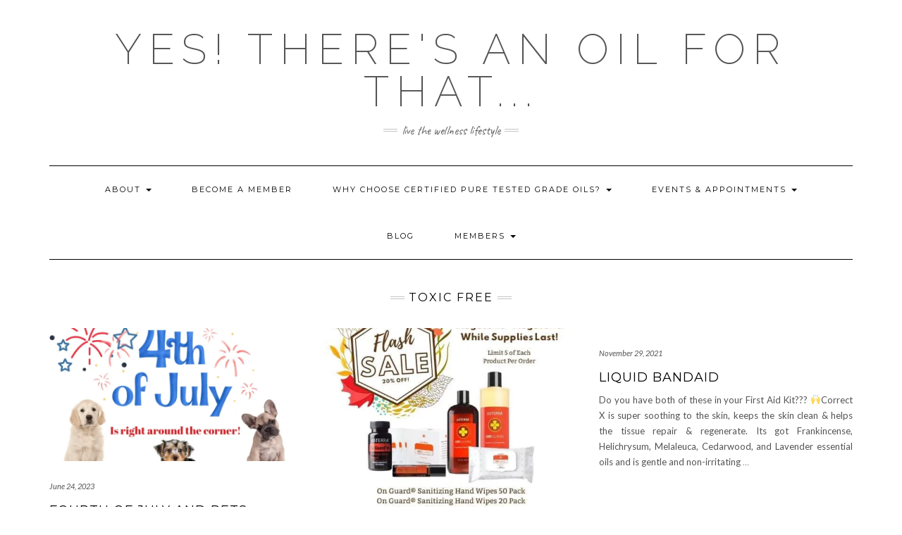

--- FILE ---
content_type: text/html; charset=UTF-8
request_url: https://yestheresanoilforthat.com/category/toxic-free/
body_size: 11635
content:
<!DOCTYPE html>
<html lang="en">
<head>
    <meta charset="UTF-8" />
    <meta http-equiv="X-UA-Compatible" content="IE=edge" />
    <meta name="viewport" content="width=device-width, initial-scale=1" />
        <meta name='robots' content='index, follow, max-image-preview:large, max-snippet:-1, max-video-preview:-1' />

	<!-- This site is optimized with the Yoast SEO plugin v23.5 - https://yoast.com/wordpress/plugins/seo/ -->
	<title>toxic free Archives - Yes! there&#039;s an OIL for that...</title>
	<link rel="canonical" href="http://yestheresanoilforthat.com/category/toxic-free/" />
	<link rel="next" href="http://yestheresanoilforthat.com/category/toxic-free/page/2/" />
	<meta property="og:locale" content="en_US" />
	<meta property="og:type" content="article" />
	<meta property="og:title" content="toxic free Archives - Yes! there&#039;s an OIL for that..." />
	<meta property="og:url" content="http://yestheresanoilforthat.com/category/toxic-free/" />
	<meta property="og:site_name" content="Yes! there&#039;s an OIL for that..." />
	<meta name="twitter:card" content="summary_large_image" />
	<script type="application/ld+json" class="yoast-schema-graph">{"@context":"https://schema.org","@graph":[{"@type":"CollectionPage","@id":"http://yestheresanoilforthat.com/category/toxic-free/","url":"http://yestheresanoilforthat.com/category/toxic-free/","name":"toxic free Archives - Yes! there's an OIL for that...","isPartOf":{"@id":"https://yestheresanoilforthat.com/#website"},"primaryImageOfPage":{"@id":"http://yestheresanoilforthat.com/category/toxic-free/#primaryimage"},"image":{"@id":"http://yestheresanoilforthat.com/category/toxic-free/#primaryimage"},"thumbnailUrl":"https://i0.wp.com/yestheresanoilforthat.com/wp-content/uploads/2023/06/img_7597.jpg?fit=1160%2C975&ssl=1","breadcrumb":{"@id":"http://yestheresanoilforthat.com/category/toxic-free/#breadcrumb"},"inLanguage":"en"},{"@type":"ImageObject","inLanguage":"en","@id":"http://yestheresanoilforthat.com/category/toxic-free/#primaryimage","url":"https://i0.wp.com/yestheresanoilforthat.com/wp-content/uploads/2023/06/img_7597.jpg?fit=1160%2C975&ssl=1","contentUrl":"https://i0.wp.com/yestheresanoilforthat.com/wp-content/uploads/2023/06/img_7597.jpg?fit=1160%2C975&ssl=1","width":1160,"height":975},{"@type":"BreadcrumbList","@id":"http://yestheresanoilforthat.com/category/toxic-free/#breadcrumb","itemListElement":[{"@type":"ListItem","position":1,"name":"Home","item":"https://yestheresanoilforthat.com/"},{"@type":"ListItem","position":2,"name":"toxic free"}]},{"@type":"WebSite","@id":"https://yestheresanoilforthat.com/#website","url":"https://yestheresanoilforthat.com/","name":"Yes! there's an OIL for that...","description":"Live the Wellness Lifestyle","potentialAction":[{"@type":"SearchAction","target":{"@type":"EntryPoint","urlTemplate":"https://yestheresanoilforthat.com/?s={search_term_string}"},"query-input":{"@type":"PropertyValueSpecification","valueRequired":true,"valueName":"search_term_string"}}],"inLanguage":"en"}]}</script>
	<!-- / Yoast SEO plugin. -->


<link rel='dns-prefetch' href='//secure.gravatar.com' />
<link rel='dns-prefetch' href='//stats.wp.com' />
<link rel='dns-prefetch' href='//fonts.googleapis.com' />
<link rel='dns-prefetch' href='//v0.wordpress.com' />
<link rel='dns-prefetch' href='//i0.wp.com' />
<link rel='dns-prefetch' href='//widgets.wp.com' />
<link rel='dns-prefetch' href='//s0.wp.com' />
<link rel='dns-prefetch' href='//0.gravatar.com' />
<link rel='dns-prefetch' href='//1.gravatar.com' />
<link rel='dns-prefetch' href='//2.gravatar.com' />
<link href='https://fonts.gstatic.com' crossorigin rel='preconnect' />
<link rel="alternate" type="application/rss+xml" title="Yes! there&#039;s an OIL for that... &raquo; Feed" href="https://yestheresanoilforthat.com/feed/" />
<link rel="alternate" type="application/rss+xml" title="Yes! there&#039;s an OIL for that... &raquo; Comments Feed" href="https://yestheresanoilforthat.com/comments/feed/" />
<link rel="alternate" type="text/calendar" title="Yes! there&#039;s an OIL for that... &raquo; iCal Feed" href="https://yestheresanoilforthat.com/events/?ical=1" />
<link rel="alternate" type="application/rss+xml" title="Yes! there&#039;s an OIL for that... &raquo; toxic free Category Feed" href="https://yestheresanoilforthat.com/category/toxic-free/feed/" />
<script type="text/javascript">
/* <![CDATA[ */
window._wpemojiSettings = {"baseUrl":"https:\/\/s.w.org\/images\/core\/emoji\/14.0.0\/72x72\/","ext":".png","svgUrl":"https:\/\/s.w.org\/images\/core\/emoji\/14.0.0\/svg\/","svgExt":".svg","source":{"concatemoji":"https:\/\/yestheresanoilforthat.com\/wp-includes\/js\/wp-emoji-release.min.js?ver=6.4.5"}};
/*! This file is auto-generated */
!function(i,n){var o,s,e;function c(e){try{var t={supportTests:e,timestamp:(new Date).valueOf()};sessionStorage.setItem(o,JSON.stringify(t))}catch(e){}}function p(e,t,n){e.clearRect(0,0,e.canvas.width,e.canvas.height),e.fillText(t,0,0);var t=new Uint32Array(e.getImageData(0,0,e.canvas.width,e.canvas.height).data),r=(e.clearRect(0,0,e.canvas.width,e.canvas.height),e.fillText(n,0,0),new Uint32Array(e.getImageData(0,0,e.canvas.width,e.canvas.height).data));return t.every(function(e,t){return e===r[t]})}function u(e,t,n){switch(t){case"flag":return n(e,"\ud83c\udff3\ufe0f\u200d\u26a7\ufe0f","\ud83c\udff3\ufe0f\u200b\u26a7\ufe0f")?!1:!n(e,"\ud83c\uddfa\ud83c\uddf3","\ud83c\uddfa\u200b\ud83c\uddf3")&&!n(e,"\ud83c\udff4\udb40\udc67\udb40\udc62\udb40\udc65\udb40\udc6e\udb40\udc67\udb40\udc7f","\ud83c\udff4\u200b\udb40\udc67\u200b\udb40\udc62\u200b\udb40\udc65\u200b\udb40\udc6e\u200b\udb40\udc67\u200b\udb40\udc7f");case"emoji":return!n(e,"\ud83e\udef1\ud83c\udffb\u200d\ud83e\udef2\ud83c\udfff","\ud83e\udef1\ud83c\udffb\u200b\ud83e\udef2\ud83c\udfff")}return!1}function f(e,t,n){var r="undefined"!=typeof WorkerGlobalScope&&self instanceof WorkerGlobalScope?new OffscreenCanvas(300,150):i.createElement("canvas"),a=r.getContext("2d",{willReadFrequently:!0}),o=(a.textBaseline="top",a.font="600 32px Arial",{});return e.forEach(function(e){o[e]=t(a,e,n)}),o}function t(e){var t=i.createElement("script");t.src=e,t.defer=!0,i.head.appendChild(t)}"undefined"!=typeof Promise&&(o="wpEmojiSettingsSupports",s=["flag","emoji"],n.supports={everything:!0,everythingExceptFlag:!0},e=new Promise(function(e){i.addEventListener("DOMContentLoaded",e,{once:!0})}),new Promise(function(t){var n=function(){try{var e=JSON.parse(sessionStorage.getItem(o));if("object"==typeof e&&"number"==typeof e.timestamp&&(new Date).valueOf()<e.timestamp+604800&&"object"==typeof e.supportTests)return e.supportTests}catch(e){}return null}();if(!n){if("undefined"!=typeof Worker&&"undefined"!=typeof OffscreenCanvas&&"undefined"!=typeof URL&&URL.createObjectURL&&"undefined"!=typeof Blob)try{var e="postMessage("+f.toString()+"("+[JSON.stringify(s),u.toString(),p.toString()].join(",")+"));",r=new Blob([e],{type:"text/javascript"}),a=new Worker(URL.createObjectURL(r),{name:"wpTestEmojiSupports"});return void(a.onmessage=function(e){c(n=e.data),a.terminate(),t(n)})}catch(e){}c(n=f(s,u,p))}t(n)}).then(function(e){for(var t in e)n.supports[t]=e[t],n.supports.everything=n.supports.everything&&n.supports[t],"flag"!==t&&(n.supports.everythingExceptFlag=n.supports.everythingExceptFlag&&n.supports[t]);n.supports.everythingExceptFlag=n.supports.everythingExceptFlag&&!n.supports.flag,n.DOMReady=!1,n.readyCallback=function(){n.DOMReady=!0}}).then(function(){return e}).then(function(){var e;n.supports.everything||(n.readyCallback(),(e=n.source||{}).concatemoji?t(e.concatemoji):e.wpemoji&&e.twemoji&&(t(e.twemoji),t(e.wpemoji)))}))}((window,document),window._wpemojiSettings);
/* ]]> */
</script>
<link rel='stylesheet' id='xyz_cfm_short_code_style-css' href='https://yestheresanoilforthat.com/wp-content/plugins/contact-form-manager/css/xyz_cfm_shortcode_style.css?ver=6.4.5' type='text/css' media='all' />
<link rel='stylesheet' id='xyz_jquery_ui_style-css' href='https://yestheresanoilforthat.com/wp-content/plugins/contact-form-manager/css/jquery-ui.css?ver=6.4.5' type='text/css' media='all' />
<style id='wp-emoji-styles-inline-css' type='text/css'>

	img.wp-smiley, img.emoji {
		display: inline !important;
		border: none !important;
		box-shadow: none !important;
		height: 1em !important;
		width: 1em !important;
		margin: 0 0.07em !important;
		vertical-align: -0.1em !important;
		background: none !important;
		padding: 0 !important;
	}
</style>
<link rel='stylesheet' id='wp-block-library-css' href='https://yestheresanoilforthat.com/wp-includes/css/dist/block-library/style.min.css?ver=6.4.5' type='text/css' media='all' />
<link rel='stylesheet' id='mediaelement-css' href='https://yestheresanoilforthat.com/wp-includes/js/mediaelement/mediaelementplayer-legacy.min.css?ver=4.2.17' type='text/css' media='all' />
<link rel='stylesheet' id='wp-mediaelement-css' href='https://yestheresanoilforthat.com/wp-includes/js/mediaelement/wp-mediaelement.min.css?ver=6.4.5' type='text/css' media='all' />
<style id='jetpack-sharing-buttons-style-inline-css' type='text/css'>
.jetpack-sharing-buttons__services-list{display:flex;flex-direction:row;flex-wrap:wrap;gap:0;list-style-type:none;margin:5px;padding:0}.jetpack-sharing-buttons__services-list.has-small-icon-size{font-size:12px}.jetpack-sharing-buttons__services-list.has-normal-icon-size{font-size:16px}.jetpack-sharing-buttons__services-list.has-large-icon-size{font-size:24px}.jetpack-sharing-buttons__services-list.has-huge-icon-size{font-size:36px}@media print{.jetpack-sharing-buttons__services-list{display:none!important}}.editor-styles-wrapper .wp-block-jetpack-sharing-buttons{gap:0;padding-inline-start:0}ul.jetpack-sharing-buttons__services-list.has-background{padding:1.25em 2.375em}
</style>
<style id='classic-theme-styles-inline-css' type='text/css'>
/*! This file is auto-generated */
.wp-block-button__link{color:#fff;background-color:#32373c;border-radius:9999px;box-shadow:none;text-decoration:none;padding:calc(.667em + 2px) calc(1.333em + 2px);font-size:1.125em}.wp-block-file__button{background:#32373c;color:#fff;text-decoration:none}
</style>
<style id='global-styles-inline-css' type='text/css'>
body{--wp--preset--color--black: #000000;--wp--preset--color--cyan-bluish-gray: #abb8c3;--wp--preset--color--white: #ffffff;--wp--preset--color--pale-pink: #f78da7;--wp--preset--color--vivid-red: #cf2e2e;--wp--preset--color--luminous-vivid-orange: #ff6900;--wp--preset--color--luminous-vivid-amber: #fcb900;--wp--preset--color--light-green-cyan: #7bdcb5;--wp--preset--color--vivid-green-cyan: #00d084;--wp--preset--color--pale-cyan-blue: #8ed1fc;--wp--preset--color--vivid-cyan-blue: #0693e3;--wp--preset--color--vivid-purple: #9b51e0;--wp--preset--gradient--vivid-cyan-blue-to-vivid-purple: linear-gradient(135deg,rgba(6,147,227,1) 0%,rgb(155,81,224) 100%);--wp--preset--gradient--light-green-cyan-to-vivid-green-cyan: linear-gradient(135deg,rgb(122,220,180) 0%,rgb(0,208,130) 100%);--wp--preset--gradient--luminous-vivid-amber-to-luminous-vivid-orange: linear-gradient(135deg,rgba(252,185,0,1) 0%,rgba(255,105,0,1) 100%);--wp--preset--gradient--luminous-vivid-orange-to-vivid-red: linear-gradient(135deg,rgba(255,105,0,1) 0%,rgb(207,46,46) 100%);--wp--preset--gradient--very-light-gray-to-cyan-bluish-gray: linear-gradient(135deg,rgb(238,238,238) 0%,rgb(169,184,195) 100%);--wp--preset--gradient--cool-to-warm-spectrum: linear-gradient(135deg,rgb(74,234,220) 0%,rgb(151,120,209) 20%,rgb(207,42,186) 40%,rgb(238,44,130) 60%,rgb(251,105,98) 80%,rgb(254,248,76) 100%);--wp--preset--gradient--blush-light-purple: linear-gradient(135deg,rgb(255,206,236) 0%,rgb(152,150,240) 100%);--wp--preset--gradient--blush-bordeaux: linear-gradient(135deg,rgb(254,205,165) 0%,rgb(254,45,45) 50%,rgb(107,0,62) 100%);--wp--preset--gradient--luminous-dusk: linear-gradient(135deg,rgb(255,203,112) 0%,rgb(199,81,192) 50%,rgb(65,88,208) 100%);--wp--preset--gradient--pale-ocean: linear-gradient(135deg,rgb(255,245,203) 0%,rgb(182,227,212) 50%,rgb(51,167,181) 100%);--wp--preset--gradient--electric-grass: linear-gradient(135deg,rgb(202,248,128) 0%,rgb(113,206,126) 100%);--wp--preset--gradient--midnight: linear-gradient(135deg,rgb(2,3,129) 0%,rgb(40,116,252) 100%);--wp--preset--font-size--small: 13px;--wp--preset--font-size--medium: 20px;--wp--preset--font-size--large: 36px;--wp--preset--font-size--x-large: 42px;--wp--preset--spacing--20: 0.44rem;--wp--preset--spacing--30: 0.67rem;--wp--preset--spacing--40: 1rem;--wp--preset--spacing--50: 1.5rem;--wp--preset--spacing--60: 2.25rem;--wp--preset--spacing--70: 3.38rem;--wp--preset--spacing--80: 5.06rem;--wp--preset--shadow--natural: 6px 6px 9px rgba(0, 0, 0, 0.2);--wp--preset--shadow--deep: 12px 12px 50px rgba(0, 0, 0, 0.4);--wp--preset--shadow--sharp: 6px 6px 0px rgba(0, 0, 0, 0.2);--wp--preset--shadow--outlined: 6px 6px 0px -3px rgba(255, 255, 255, 1), 6px 6px rgba(0, 0, 0, 1);--wp--preset--shadow--crisp: 6px 6px 0px rgba(0, 0, 0, 1);}:where(.is-layout-flex){gap: 0.5em;}:where(.is-layout-grid){gap: 0.5em;}body .is-layout-flow > .alignleft{float: left;margin-inline-start: 0;margin-inline-end: 2em;}body .is-layout-flow > .alignright{float: right;margin-inline-start: 2em;margin-inline-end: 0;}body .is-layout-flow > .aligncenter{margin-left: auto !important;margin-right: auto !important;}body .is-layout-constrained > .alignleft{float: left;margin-inline-start: 0;margin-inline-end: 2em;}body .is-layout-constrained > .alignright{float: right;margin-inline-start: 2em;margin-inline-end: 0;}body .is-layout-constrained > .aligncenter{margin-left: auto !important;margin-right: auto !important;}body .is-layout-constrained > :where(:not(.alignleft):not(.alignright):not(.alignfull)){max-width: var(--wp--style--global--content-size);margin-left: auto !important;margin-right: auto !important;}body .is-layout-constrained > .alignwide{max-width: var(--wp--style--global--wide-size);}body .is-layout-flex{display: flex;}body .is-layout-flex{flex-wrap: wrap;align-items: center;}body .is-layout-flex > *{margin: 0;}body .is-layout-grid{display: grid;}body .is-layout-grid > *{margin: 0;}:where(.wp-block-columns.is-layout-flex){gap: 2em;}:where(.wp-block-columns.is-layout-grid){gap: 2em;}:where(.wp-block-post-template.is-layout-flex){gap: 1.25em;}:where(.wp-block-post-template.is-layout-grid){gap: 1.25em;}.has-black-color{color: var(--wp--preset--color--black) !important;}.has-cyan-bluish-gray-color{color: var(--wp--preset--color--cyan-bluish-gray) !important;}.has-white-color{color: var(--wp--preset--color--white) !important;}.has-pale-pink-color{color: var(--wp--preset--color--pale-pink) !important;}.has-vivid-red-color{color: var(--wp--preset--color--vivid-red) !important;}.has-luminous-vivid-orange-color{color: var(--wp--preset--color--luminous-vivid-orange) !important;}.has-luminous-vivid-amber-color{color: var(--wp--preset--color--luminous-vivid-amber) !important;}.has-light-green-cyan-color{color: var(--wp--preset--color--light-green-cyan) !important;}.has-vivid-green-cyan-color{color: var(--wp--preset--color--vivid-green-cyan) !important;}.has-pale-cyan-blue-color{color: var(--wp--preset--color--pale-cyan-blue) !important;}.has-vivid-cyan-blue-color{color: var(--wp--preset--color--vivid-cyan-blue) !important;}.has-vivid-purple-color{color: var(--wp--preset--color--vivid-purple) !important;}.has-black-background-color{background-color: var(--wp--preset--color--black) !important;}.has-cyan-bluish-gray-background-color{background-color: var(--wp--preset--color--cyan-bluish-gray) !important;}.has-white-background-color{background-color: var(--wp--preset--color--white) !important;}.has-pale-pink-background-color{background-color: var(--wp--preset--color--pale-pink) !important;}.has-vivid-red-background-color{background-color: var(--wp--preset--color--vivid-red) !important;}.has-luminous-vivid-orange-background-color{background-color: var(--wp--preset--color--luminous-vivid-orange) !important;}.has-luminous-vivid-amber-background-color{background-color: var(--wp--preset--color--luminous-vivid-amber) !important;}.has-light-green-cyan-background-color{background-color: var(--wp--preset--color--light-green-cyan) !important;}.has-vivid-green-cyan-background-color{background-color: var(--wp--preset--color--vivid-green-cyan) !important;}.has-pale-cyan-blue-background-color{background-color: var(--wp--preset--color--pale-cyan-blue) !important;}.has-vivid-cyan-blue-background-color{background-color: var(--wp--preset--color--vivid-cyan-blue) !important;}.has-vivid-purple-background-color{background-color: var(--wp--preset--color--vivid-purple) !important;}.has-black-border-color{border-color: var(--wp--preset--color--black) !important;}.has-cyan-bluish-gray-border-color{border-color: var(--wp--preset--color--cyan-bluish-gray) !important;}.has-white-border-color{border-color: var(--wp--preset--color--white) !important;}.has-pale-pink-border-color{border-color: var(--wp--preset--color--pale-pink) !important;}.has-vivid-red-border-color{border-color: var(--wp--preset--color--vivid-red) !important;}.has-luminous-vivid-orange-border-color{border-color: var(--wp--preset--color--luminous-vivid-orange) !important;}.has-luminous-vivid-amber-border-color{border-color: var(--wp--preset--color--luminous-vivid-amber) !important;}.has-light-green-cyan-border-color{border-color: var(--wp--preset--color--light-green-cyan) !important;}.has-vivid-green-cyan-border-color{border-color: var(--wp--preset--color--vivid-green-cyan) !important;}.has-pale-cyan-blue-border-color{border-color: var(--wp--preset--color--pale-cyan-blue) !important;}.has-vivid-cyan-blue-border-color{border-color: var(--wp--preset--color--vivid-cyan-blue) !important;}.has-vivid-purple-border-color{border-color: var(--wp--preset--color--vivid-purple) !important;}.has-vivid-cyan-blue-to-vivid-purple-gradient-background{background: var(--wp--preset--gradient--vivid-cyan-blue-to-vivid-purple) !important;}.has-light-green-cyan-to-vivid-green-cyan-gradient-background{background: var(--wp--preset--gradient--light-green-cyan-to-vivid-green-cyan) !important;}.has-luminous-vivid-amber-to-luminous-vivid-orange-gradient-background{background: var(--wp--preset--gradient--luminous-vivid-amber-to-luminous-vivid-orange) !important;}.has-luminous-vivid-orange-to-vivid-red-gradient-background{background: var(--wp--preset--gradient--luminous-vivid-orange-to-vivid-red) !important;}.has-very-light-gray-to-cyan-bluish-gray-gradient-background{background: var(--wp--preset--gradient--very-light-gray-to-cyan-bluish-gray) !important;}.has-cool-to-warm-spectrum-gradient-background{background: var(--wp--preset--gradient--cool-to-warm-spectrum) !important;}.has-blush-light-purple-gradient-background{background: var(--wp--preset--gradient--blush-light-purple) !important;}.has-blush-bordeaux-gradient-background{background: var(--wp--preset--gradient--blush-bordeaux) !important;}.has-luminous-dusk-gradient-background{background: var(--wp--preset--gradient--luminous-dusk) !important;}.has-pale-ocean-gradient-background{background: var(--wp--preset--gradient--pale-ocean) !important;}.has-electric-grass-gradient-background{background: var(--wp--preset--gradient--electric-grass) !important;}.has-midnight-gradient-background{background: var(--wp--preset--gradient--midnight) !important;}.has-small-font-size{font-size: var(--wp--preset--font-size--small) !important;}.has-medium-font-size{font-size: var(--wp--preset--font-size--medium) !important;}.has-large-font-size{font-size: var(--wp--preset--font-size--large) !important;}.has-x-large-font-size{font-size: var(--wp--preset--font-size--x-large) !important;}
.wp-block-navigation a:where(:not(.wp-element-button)){color: inherit;}
:where(.wp-block-post-template.is-layout-flex){gap: 1.25em;}:where(.wp-block-post-template.is-layout-grid){gap: 1.25em;}
:where(.wp-block-columns.is-layout-flex){gap: 2em;}:where(.wp-block-columns.is-layout-grid){gap: 2em;}
.wp-block-pullquote{font-size: 1.5em;line-height: 1.6;}
</style>
<link rel='stylesheet' id='kale-fonts-css' href='https://fonts.googleapis.com/css?family=Montserrat%3A400%2C700%7CLato%3A400%2C700%2C300%2C300italic%2C400italic%2C700italic%7CRaleway%3A200%7CCaveat&#038;subset=latin%2Clatin-ext' type='text/css' media='all' />
<link rel='stylesheet' id='bootstrap-css' href='https://yestheresanoilforthat.com/wp-content/themes/kale/assets/css/bootstrap.min.css?ver=6.4.5' type='text/css' media='all' />
<link rel='stylesheet' id='bootstrap-select-css' href='https://yestheresanoilforthat.com/wp-content/themes/kale/assets/css/bootstrap-select.min.css?ver=6.4.5' type='text/css' media='all' />
<link rel='stylesheet' id='smartmenus-bootstrap-css' href='https://yestheresanoilforthat.com/wp-content/themes/kale/assets/css/jquery.smartmenus.bootstrap.css?ver=6.4.5' type='text/css' media='all' />
<link rel='stylesheet' id='fontawesome-css' href='https://yestheresanoilforthat.com/wp-content/themes/kale/assets/css/fontawesome.min.css?ver=6.4.5' type='text/css' media='all' />
<link rel='stylesheet' id='fontawesome-all-css' href='https://yestheresanoilforthat.com/wp-content/themes/kale/assets/css/all.min.css?ver=6.4.5' type='text/css' media='all' />
<link rel='stylesheet' id='owl-carousel-css' href='https://yestheresanoilforthat.com/wp-content/themes/kale/assets/css/owl.carousel.css?ver=6.4.5' type='text/css' media='all' />
<link rel='stylesheet' id='kale-style-css' href='https://yestheresanoilforthat.com/wp-content/themes/kale/style.css?ver=6.4.5' type='text/css' media='all' />
<style id='jetpack_facebook_likebox-inline-css' type='text/css'>
.widget_facebook_likebox {
	overflow: hidden;
}

</style>
<link rel='stylesheet' id='jetpack_css-css' href='https://yestheresanoilforthat.com/wp-content/plugins/jetpack/css/jetpack.css?ver=13.6.1' type='text/css' media='all' />
<script type="text/javascript" src="https://yestheresanoilforthat.com/wp-includes/js/jquery/jquery.min.js?ver=3.7.1" id="jquery-core-js"></script>
<script type="text/javascript" src="https://yestheresanoilforthat.com/wp-includes/js/jquery/jquery-migrate.min.js?ver=3.4.1" id="jquery-migrate-js"></script>
<link rel="https://api.w.org/" href="https://yestheresanoilforthat.com/wp-json/" /><link rel="alternate" type="application/json" href="https://yestheresanoilforthat.com/wp-json/wp/v2/categories/199" /><link rel="EditURI" type="application/rsd+xml" title="RSD" href="https://yestheresanoilforthat.com/xmlrpc.php?rsd" />
<meta name="generator" content="WordPress 6.4.5" />
<meta name="tec-api-version" content="v1"><meta name="tec-api-origin" content="https://yestheresanoilforthat.com"><link rel="alternate" href="https://yestheresanoilforthat.com/wp-json/tribe/events/v1/" />	<style>img#wpstats{display:none}</style>
		<link rel="icon" href="https://i0.wp.com/yestheresanoilforthat.com/wp-content/uploads/2017/07/me.jpg?fit=32%2C32&#038;ssl=1" sizes="32x32" />
<link rel="icon" href="https://i0.wp.com/yestheresanoilforthat.com/wp-content/uploads/2017/07/me.jpg?fit=185%2C192&#038;ssl=1" sizes="192x192" />
<link rel="apple-touch-icon" href="https://i0.wp.com/yestheresanoilforthat.com/wp-content/uploads/2017/07/me.jpg?fit=174%2C180&#038;ssl=1" />
<meta name="msapplication-TileImage" content="https://i0.wp.com/yestheresanoilforthat.com/wp-content/uploads/2017/07/me.jpg?fit=194%2C201&#038;ssl=1" />
<style id="kirki-inline-styles"></style>	<!-- Fonts Plugin CSS - https://fontsplugin.com/ -->
	<style>
			</style>
	<!-- Fonts Plugin CSS -->
	</head>

<body class="archive category category-toxic-free category-199 tribe-no-js">
<a class="skip-link screen-reader-text" href="#content">
Skip to content</a>

<div class="main-wrapper">
    <div class="container">

        <!-- Header -->
        <header class="header" role="banner">

                        <!-- Header Row 1 -->
            <div class="header-row-1">
                <div class="row">

					<!-- Widget / Social Menu -->
                    <div class="col-sm-6 header-row-1-left">
					                    </div>
					<!-- /Widget / Social Menu -->

                    <!-- Widget / Top Menu -->
					<div class="col-sm-6 header-row-1-right">
					<div id="google_translate_widget-2" class="header-widget widget widget_google_translate_widget"><div id="google_translate_element"></div></div>					</div>
					<!-- /Widget / Top Menu -->

                </div>
            </div>
			<div class="header-row-1-toggle"><i class="fa fa-angle-down"></i><span class="screen-reader-text">Toggle header</span></div>
            <!-- /Header Row 1 -->
            
            <!-- Header Row 2 -->
            <div class="header-row-2">
                <div class="logo">
                    
												<div class="header-logo-text"><a href="https://yestheresanoilforthat.com/">Yes! there&#039;s an OIL for that...</a></div>
						
                                    </div>
                                <div class="tagline"><p>Live the Wellness Lifestyle</p></div>
                            </div>
            <!-- /Header Row 2 -->


            <!-- Header Row 3 -->
            <div class="header-row-3">
                <nav class="navbar navbar-default" role="navigation" aria-label="Main navigation">
                    <div class="navbar-header">
                        <button type="button" class="navbar-toggle collapsed" data-toggle="collapse" data-target=".header-row-3 .navbar-collapse" aria-expanded="false">
                        <span class="sr-only">Toggle Navigation</span>
                        <span class="icon-bar"></span>
                        <span class="icon-bar"></span>
                        <span class="icon-bar"></span>
                        </button>
                    </div>
                    <!-- Navigation -->
                    <div class="navbar-collapse collapse"><ul id="menu-mainmenu" class="nav navbar-nav"><li id="menu-item-36" class="menu-item menu-item-type-post_type menu-item-object-page menu-item-has-children menu-item-36 dropdown"><a href="#" data-toggle="dropdown" class="dropdown-toggle" aria-haspopup="true">About <span class="caret"></span></a>
<ul role="menu" class=" dropdown-menu">
	<li id="menu-item-211" class="menu-item menu-item-type-post_type menu-item-object-page menu-item-211"><a href="https://yestheresanoilforthat.com/about/">About</a></li>
	<li id="menu-item-219" class="menu-item menu-item-type-post_type menu-item-object-page menu-item-219"><a href="https://yestheresanoilforthat.com/contact/">Contact</a></li>
	<li id="menu-item-322" class="menu-item menu-item-type-post_type menu-item-object-page menu-item-322"><a href="https://yestheresanoilforthat.com/videos/">Videos</a></li>
</ul>
</li>
<li id="menu-item-76" class="menu-item menu-item-type-post_type menu-item-object-page menu-item-76"><a href="https://yestheresanoilforthat.com/enrollment/">Become A Member</a></li>
<li id="menu-item-185" class="menu-item menu-item-type-post_type menu-item-object-page menu-item-has-children menu-item-185 dropdown"><a href="#" data-toggle="dropdown" class="dropdown-toggle" aria-haspopup="true">Why Choose Certified Pure Tested Grade Oils? <span class="caret"></span></a>
<ul role="menu" class=" dropdown-menu">
	<li id="menu-item-11043" class="menu-item menu-item-type-post_type menu-item-object-page menu-item-11043"><a href="https://yestheresanoilforthat.com/free-sample/">Free Sample</a></li>
	<li id="menu-item-195" class="menu-item menu-item-type-post_type menu-item-object-page menu-item-195"><a href="https://yestheresanoilforthat.com/why-choose-certified-pure-tested-grade-oils/">Why Choose Certified Pure Tested Grade Oils?</a></li>
	<li id="menu-item-190" class="menu-item menu-item-type-post_type menu-item-object-page menu-item-190"><a href="https://yestheresanoilforthat.com/what-is-an-essential-oil/">What is an Essential Oil?</a></li>
	<li id="menu-item-194" class="menu-item menu-item-type-post_type menu-item-object-page menu-item-194"><a href="https://yestheresanoilforthat.com/how-do-i-use-essential-oils-safely/">How Do I Use Essential Oils Safely?</a></li>
	<li id="menu-item-204" class="menu-item menu-item-type-custom menu-item-object-custom menu-item-204"><a href="https://sourcetoyou.com/">Source To You</a></li>
	<li id="menu-item-201" class="menu-item menu-item-type-custom menu-item-object-custom menu-item-201"><a href="http://yestheresanoilforthat.com/essential-oils-101/">Essential Oils 101</a></li>
	<li id="menu-item-7338" class="menu-item menu-item-type-post_type menu-item-object-page menu-item-has-children menu-item-7338 dropdown"><a href="https://yestheresanoilforthat.com/booklets/">Booklets <span class="caret"></span></a>
	<ul role="menu" class=" dropdown-menu">
		<li id="menu-item-746" class="menu-item menu-item-type-custom menu-item-object-custom menu-item-746"><a href="http://media.doterra.com/us/en/brochures/the-doterra-essentials.pdf">doTERRA Essentials</a></li>
		<li id="menu-item-205" class="menu-item menu-item-type-custom menu-item-object-custom menu-item-205"><a href="https://s3-us-west-2.amazonaws.com/hybrisproduction/us/en/ebooks/essential-oils-for-beginners.pdf">Essential Oils for Beginners</a></li>
		<li id="menu-item-206" class="menu-item menu-item-type-custom menu-item-object-custom menu-item-206"><a href="https://s3-us-west-2.amazonaws.com/hybrisproduction/us/en/ebooks/aromatic-use-of-essential-oils.pdf">Aromatic Use</a></li>
		<li id="menu-item-207" class="menu-item menu-item-type-custom menu-item-object-custom menu-item-207"><a href="http://media.doterra.com/us/en/ebooks/internal-use.pdf">Internal Use</a></li>
		<li id="menu-item-686" class="menu-item menu-item-type-custom menu-item-object-custom menu-item-686"><a href="http://media.doterra.com/us/en/ebooks/topical-use.pdf">Topical Use</a></li>
		<li id="menu-item-687" class="menu-item menu-item-type-custom menu-item-object-custom menu-item-687"><a href="http://media.doterra.com/us/en/ebooks/essential-oils-and-personal-care.pdf">Personal Care Use</a></li>
		<li id="menu-item-42" class="menu-item menu-item-type-custom menu-item-object-custom menu-item-42"><a href="https://doterra.com/US/en/presentations-essential-oils">Essential Oils</a></li>
		<li id="menu-item-199" class="menu-item menu-item-type-custom menu-item-object-custom menu-item-199"><a href="https://doterra.com/US/en/empowered-life-series?OwnerID=3795444">Empowered Life Series</a></li>
	</ul>
</li>
</ul>
</li>
<li id="menu-item-41" class="menu-item menu-item-type-post_type menu-item-object-page menu-item-has-children menu-item-41 dropdown"><a href="#" data-toggle="dropdown" class="dropdown-toggle" aria-haspopup="true">Events &#038; Appointments <span class="caret"></span></a>
<ul role="menu" class=" dropdown-menu">
	<li id="menu-item-217" class="menu-item menu-item-type-post_type menu-item-object-page menu-item-217"><a href="https://yestheresanoilforthat.com/events/">Events</a></li>
	<li id="menu-item-3056" class="menu-item menu-item-type-post_type menu-item-object-page menu-item-3056"><a href="https://yestheresanoilforthat.com/event-registration/">Event Registration</a></li>
	<li id="menu-item-216" class="menu-item menu-item-type-post_type menu-item-object-page menu-item-216"><a href="https://yestheresanoilforthat.com/request-a-class/">Request A Class</a></li>
	<li id="menu-item-1312" class="menu-item menu-item-type-post_type menu-item-object-page menu-item-1312"><a href="https://yestheresanoilforthat.com/book-an-appointment-or-class/">Book an Appointment or Class</a></li>
</ul>
</li>
<li id="menu-item-37" class="menu-item menu-item-type-post_type menu-item-object-page current_page_parent menu-item-37"><a href="https://yestheresanoilforthat.com/blog/">blog</a></li>
<li id="menu-item-78" class="menu-item menu-item-type-post_type menu-item-object-page menu-item-has-children menu-item-78 dropdown"><a href="#" data-toggle="dropdown" class="dropdown-toggle" aria-haspopup="true">Members <span class="caret"></span></a>
<ul role="menu" class=" dropdown-menu">
	<li id="menu-item-748" class="menu-item menu-item-type-post_type menu-item-object-page menu-item-748"><a href="https://yestheresanoilforthat.com/i-have-my-oils-now-what/">I Have My Oils, NOW WHAT?</a></li>
	<li id="menu-item-7332" class="menu-item menu-item-type-post_type menu-item-object-page menu-item-has-children menu-item-7332 dropdown"><a href="https://yestheresanoilforthat.com/subscription-boxes/">Subscription Boxes <span class="caret"></span></a>
	<ul role="menu" class=" dropdown-menu">
		<li id="menu-item-7548" class="menu-item menu-item-type-post_type menu-item-object-page menu-item-7548"><a href="https://yestheresanoilforthat.com/subscription-box-ideas/">Subscription Box Ideas</a></li>
		<li id="menu-item-352" class="menu-item menu-item-type-post_type menu-item-object-page menu-item-352"><a href="https://yestheresanoilforthat.com/loyalty-rewards-program/">Loyalty Rewards Program Explained</a></li>
	</ul>
</li>
	<li id="menu-item-304" class="menu-item menu-item-type-custom menu-item-object-custom menu-item-304"><a href="http://media.doterra.com/us/en/brochures/product-guide.pdf">Product Catalog</a></li>
	<li id="menu-item-262" class="menu-item menu-item-type-post_type menu-item-object-page menu-item-262"><a href="https://yestheresanoilforthat.com/promotions/">Promotions</a></li>
	<li id="menu-item-77" class="menu-item menu-item-type-post_type menu-item-object-page menu-item-77"><a href="https://yestheresanoilforthat.com/join-and-save/">Join and Save</a></li>
	<li id="menu-item-546" class="menu-item menu-item-type-post_type menu-item-object-page menu-item-has-children menu-item-546 dropdown"><a href="https://yestheresanoilforthat.com/shop-retail-wholesale/">Shop Wholesale <span class="caret"></span></a>
	<ul role="menu" class=" dropdown-menu">
		<li id="menu-item-2904" class="menu-item menu-item-type-custom menu-item-object-custom menu-item-2904"><a href="https://squareup.com/gift/5GCWSMWYXHK7V/order">e-Gift Cards</a></li>
		<li id="menu-item-390" class="menu-item menu-item-type-post_type menu-item-object-page menu-item-390"><a href="https://yestheresanoilforthat.com/shop/">Shop</a></li>
		<li id="menu-item-7523" class="menu-item menu-item-type-post_type menu-item-object-page menu-item-7523"><a href="https://yestheresanoilforthat.com/enrollwithmack/">Enroll with Mack</a></li>
	</ul>
</li>
	<li id="menu-item-750" class="menu-item menu-item-type-post_type menu-item-object-page menu-item-750"><a href="https://yestheresanoilforthat.com/supplies/">Supplies</a></li>
	<li id="menu-item-751" class="menu-item menu-item-type-post_type menu-item-object-page menu-item-has-children menu-item-751 dropdown"><a href="https://yestheresanoilforthat.com/team-with-me/">Team with Me <span class="caret"></span></a>
	<ul role="menu" class=" dropdown-menu">
		<li id="menu-item-1243" class="menu-item menu-item-type-post_type menu-item-object-page menu-item-1243"><a href="https://yestheresanoilforthat.com/team-with-me/">Team with Me</a></li>
		<li id="menu-item-1239" class="menu-item menu-item-type-custom menu-item-object-custom menu-item-1239"><a href="https://doterra.com/US/en/empowered-success?OwnerID=3795444">Empowered Success</a></li>
	</ul>
</li>
</ul>
</li>
</ul></div>                    <!-- /Navigation -->
                </nav>
            </div>
            <!-- /Header Row 3 -->

        </header>
        <!-- /Header -->


<a id="content"></a>
<!-- Full Width Category -->
<div class="full-width-category">
    <h1 class="block-title"><span>toxic free</span></h1>
    
    <!-- Blog Feed -->
    <div class="blog-feed" role="main">
                    <div class="row" data-fluid=".entry-title">            <div class="col-md-4"><div id="post-11730" class="entry entry-small post-11730 post type-post status-publish format-image has-post-thumbnail category-classes category-pets category-recipes category-toxic-free category-uses-for-essential-oils tag-balance tag-dogs tag-doterra tag-essential-oils tag-holidays tag-lavender tag-pets tag-serenity tag-stress tag-toxic-free tag-yes-theres-an-oil-for-that post_format-post-format-image">
    
    <div class="entry-content">
        
        <div class="entry-thumb">
                        <a href="https://yestheresanoilforthat.com/fourth-of-july-and-pets/"><img width="760" height="400" src="https://i0.wp.com/yestheresanoilforthat.com/wp-content/uploads/2023/06/img_7597.jpg?resize=760%2C400&amp;ssl=1" class="img-responsive wp-post-image" alt="Fourth of July and Pets" decoding="async" fetchpriority="high" data-attachment-id="11724" data-permalink="https://yestheresanoilforthat.com/fourth-of-july-and-pets/img_7597/" data-orig-file="https://i0.wp.com/yestheresanoilforthat.com/wp-content/uploads/2023/06/img_7597.jpg?fit=1160%2C975&amp;ssl=1" data-orig-size="1160,975" data-comments-opened="0" data-image-meta="{&quot;aperture&quot;:&quot;0&quot;,&quot;credit&quot;:&quot;&quot;,&quot;camera&quot;:&quot;&quot;,&quot;caption&quot;:&quot;&quot;,&quot;created_timestamp&quot;:&quot;0&quot;,&quot;copyright&quot;:&quot;&quot;,&quot;focal_length&quot;:&quot;0&quot;,&quot;iso&quot;:&quot;0&quot;,&quot;shutter_speed&quot;:&quot;0&quot;,&quot;title&quot;:&quot;&quot;,&quot;orientation&quot;:&quot;1&quot;}" data-image-title="img_7597" data-image-description="" data-image-caption="" data-medium-file="https://i0.wp.com/yestheresanoilforthat.com/wp-content/uploads/2023/06/img_7597.jpg?fit=300%2C252&amp;ssl=1" data-large-file="https://i0.wp.com/yestheresanoilforthat.com/wp-content/uploads/2023/06/img_7597.jpg?fit=1024%2C861&amp;ssl=1" tabindex="0" role="button" /></a>
                    </div>
        
                <div class="entry-date date updated"><a href="https://yestheresanoilforthat.com/fourth-of-july-and-pets/">June 24, 2023</a></div>
                
                <h3 class="entry-title"><a href="https://yestheresanoilforthat.com/fourth-of-july-and-pets/" title="Fourth of July and Pets">Fourth of July and Pets</a></h3>
                
                <div class="entry-summary">
          <p>BOOM! BOOM! POW! This is a Calming Diffuser Recipe for Stressful situations, like during Fireworks 💥 if your pet 🐾 is afraid. You can diffuse this blend, leave out the coconut oil or make the roller. As Always, be sure to diffuse this in an&nbsp;<a class="read-more" href="https://yestheresanoilforthat.com/fourth-of-july-and-pets/">&hellip;</a></p>
                  </div>
                
                <div class="entry-meta">
                    </div>
                
    </div>
</div></div>
                                                <div class="col-md-4"><div id="post-11605" class="entry entry-small post-11605 post type-post status-publish format-standard has-post-thumbnail category-children category-cleaning category-health-wellness category-monthly-specials category-sale category-toxic-free category-uses-for-essential-oils tag-back-to-school tag-children tag-clove tag-empowered-health tag-essential-oils tag-healthy tag-healthy-habits tag-on-guard tag-onguard tag-sanitizing tag-specials tag-toxic-free tag-yes-theres-an-oil-for-that">
    
    <div class="entry-content">
        
        <div class="entry-thumb">
                        <a href="https://yestheresanoilforthat.com/on-guard/"><img width="540" height="400" src="https://i0.wp.com/yestheresanoilforthat.com/wp-content/uploads/2022/08/img_1803.jpg?resize=540%2C400&amp;ssl=1" class="img-responsive wp-post-image" alt="On Guard" decoding="async" data-attachment-id="11602" data-permalink="https://yestheresanoilforthat.com/on-guard/img_1803-jpg/" data-orig-file="https://i0.wp.com/yestheresanoilforthat.com/wp-content/uploads/2022/08/img_1803.jpg?fit=540%2C540&amp;ssl=1" data-orig-size="540,540" data-comments-opened="0" data-image-meta="{&quot;aperture&quot;:&quot;0&quot;,&quot;credit&quot;:&quot;&quot;,&quot;camera&quot;:&quot;&quot;,&quot;caption&quot;:&quot;&quot;,&quot;created_timestamp&quot;:&quot;0&quot;,&quot;copyright&quot;:&quot;&quot;,&quot;focal_length&quot;:&quot;0&quot;,&quot;iso&quot;:&quot;0&quot;,&quot;shutter_speed&quot;:&quot;0&quot;,&quot;title&quot;:&quot;&quot;,&quot;orientation&quot;:&quot;1&quot;}" data-image-title="img_1803.jpg" data-image-description="" data-image-caption="" data-medium-file="https://i0.wp.com/yestheresanoilforthat.com/wp-content/uploads/2022/08/img_1803.jpg?fit=300%2C300&amp;ssl=1" data-large-file="https://i0.wp.com/yestheresanoilforthat.com/wp-content/uploads/2022/08/img_1803.jpg?fit=540%2C540&amp;ssl=1" tabindex="0" role="button" /></a>
                    </div>
        
                <div class="entry-date date updated"><a href="https://yestheresanoilforthat.com/on-guard/">August 28, 2022</a></div>
                
                <h3 class="entry-title"><a href="https://yestheresanoilforthat.com/on-guard/" title="On Guard">On Guard</a></h3>
                
                <div class="entry-summary">
          <p>TODAY IS THE LAST DAY TO GET THESE SAVINGS!!!!! What better way to prepare for Fall and Back to School. These products are MUST HAVE&#8217;S in my home and they should be must have&#8217;s in YOUR home too &#8211; with &#8220;germ season&#8221; almost upon us!!!!&nbsp;<a class="read-more" href="https://yestheresanoilforthat.com/on-guard/">&hellip;</a></p>
                  </div>
                
                <div class="entry-meta">
                    </div>
                
    </div>
</div></div>
                                                <div class="col-md-4"><div id="post-11497" class="entry entry-small post-11497 post type-post status-publish format-standard category-fitness category-health-wellness category-kids category-skin-care category-toxic-free tag-cedarwood tag-correctx tag-lavender tag-tea-tree">
    
    <div class="entry-content">
        
        <div class="entry-thumb">
                    </div>
        
                <div class="entry-date date updated"><a href="https://yestheresanoilforthat.com/liquid-bandaid/">November 29, 2021</a></div>
                
                <h3 class="entry-title"><a href="https://yestheresanoilforthat.com/liquid-bandaid/" title="Liquid Bandaid">Liquid Bandaid</a></h3>
                
                <div class="entry-summary">
          <p>Do you have both of these in your First Aid Kit??? 🙌Correct X is super soothing to the skin, keeps the skin clean &amp; helps the tissue repair &amp; regenerate. Its got Frankincense, Helichrysum, Melaleuca, Cedarwood, and Lavender essential oils and is gentle and non-irritating&nbsp;<a class="read-more" href="https://yestheresanoilforthat.com/liquid-bandaid/">&hellip;</a></p>
                  </div>
                
                <div class="entry-meta">
                    </div>
                
    </div>
</div></div>
            </div>                        <div class="row" data-fluid=".entry-title">            <div class="col-md-4"><div id="post-11476" class="entry entry-small post-11476 post type-post status-publish format-standard has-post-thumbnail category-classes category-cleaning category-diy category-free-stuff category-health-wellness category-recipes category-toxic-free category-uses-for-essential-oils tag-bleach tag-candles tag-class tag-cleaning tag-diy tag-healthy tag-healthy-habits tag-natural tag-oils tag-onguard tag-recipes tag-subscription-box tag-womens-health">
    
    <div class="entry-content">
        
        <div class="entry-thumb">
                        <a href="https://yestheresanoilforthat.com/avoiding-toxins/"><img width="760" height="400" src="https://i0.wp.com/yestheresanoilforthat.com/wp-content/uploads/2021/10/img_4636.jpg?resize=760%2C400&amp;ssl=1" class="img-responsive wp-post-image" alt="Avoiding Toxins" decoding="async" data-attachment-id="11475" data-permalink="https://yestheresanoilforthat.com/img_4636-jpg/" data-orig-file="https://i0.wp.com/yestheresanoilforthat.com/wp-content/uploads/2021/10/img_4636.jpg?fit=1126%2C676&amp;ssl=1" data-orig-size="1126,676" data-comments-opened="0" data-image-meta="{&quot;aperture&quot;:&quot;0&quot;,&quot;credit&quot;:&quot;&quot;,&quot;camera&quot;:&quot;&quot;,&quot;caption&quot;:&quot;&quot;,&quot;created_timestamp&quot;:&quot;0&quot;,&quot;copyright&quot;:&quot;&quot;,&quot;focal_length&quot;:&quot;0&quot;,&quot;iso&quot;:&quot;0&quot;,&quot;shutter_speed&quot;:&quot;0&quot;,&quot;title&quot;:&quot;&quot;,&quot;orientation&quot;:&quot;1&quot;}" data-image-title="img_4636.jpg" data-image-description="" data-image-caption="" data-medium-file="https://i0.wp.com/yestheresanoilforthat.com/wp-content/uploads/2021/10/img_4636.jpg?fit=300%2C180&amp;ssl=1" data-large-file="https://i0.wp.com/yestheresanoilforthat.com/wp-content/uploads/2021/10/img_4636.jpg?fit=1024%2C615&amp;ssl=1" tabindex="0" role="button" /></a>
                    </div>
        
                <div class="entry-date date updated"><a href="https://yestheresanoilforthat.com/avoiding-toxins/">October 26, 2021</a></div>
                
                <h3 class="entry-title"><a href="https://yestheresanoilforthat.com/avoiding-toxins/" title="Avoiding Toxins">Avoiding Toxins</a></h3>
                
                <div class="entry-summary">
          <p>From birth, the human body is designed to protect against and remove as many toxins as possible. Toxins are all around us—in the food we eat, the air we breathe, the chemicals we clean with. “Toxic load” refers to the volume of toxic substances that&nbsp;<a class="read-more" href="https://yestheresanoilforthat.com/avoiding-toxins/">&hellip;</a></p>
                  </div>
                
                <div class="entry-meta">
                    </div>
                
    </div>
</div></div>
                                                <div class="col-md-4"><div id="post-11413" class="entry entry-small post-11413 post type-post status-publish format-standard has-post-thumbnail category-gardening category-health-wellness category-pets category-toxic-free tag-adults tag-babies tag-dogs tag-doterra tag-essential-oils tag-gardening">
    
    <div class="entry-content">
        
        <div class="entry-thumb">
                        <a href="https://yestheresanoilforthat.com/terrashield/"><img width="760" height="400" src="https://i0.wp.com/yestheresanoilforthat.com/wp-content/uploads/2021/07/img_2086-e1626461784288.jpg?resize=600%2C400&amp;ssl=1" class="img-responsive wp-post-image" alt="TerraShield®" decoding="async" loading="lazy" data-attachment-id="11416" data-permalink="https://yestheresanoilforthat.com/img_2086-jpg/" data-orig-file="https://i0.wp.com/yestheresanoilforthat.com/wp-content/uploads/2021/07/img_2086-e1626461784288.jpg?fit=600%2C519&amp;ssl=1" data-orig-size="600,519" data-comments-opened="0" data-image-meta="{&quot;aperture&quot;:&quot;0&quot;,&quot;credit&quot;:&quot;&quot;,&quot;camera&quot;:&quot;&quot;,&quot;caption&quot;:&quot;&quot;,&quot;created_timestamp&quot;:&quot;0&quot;,&quot;copyright&quot;:&quot;&quot;,&quot;focal_length&quot;:&quot;0&quot;,&quot;iso&quot;:&quot;0&quot;,&quot;shutter_speed&quot;:&quot;0&quot;,&quot;title&quot;:&quot;&quot;,&quot;orientation&quot;:&quot;1&quot;}" data-image-title="img_2086.jpg" data-image-description="" data-image-caption="" data-medium-file="https://i0.wp.com/yestheresanoilforthat.com/wp-content/uploads/2021/07/img_2086-e1626461784288.jpg?fit=300%2C260&amp;ssl=1" data-large-file="https://i0.wp.com/yestheresanoilforthat.com/wp-content/uploads/2021/07/img_2086-e1626461784288.jpg?fit=1024%2C887&amp;ssl=1" tabindex="0" role="button" /></a>
                    </div>
        
                <div class="entry-date date updated"><a href="https://yestheresanoilforthat.com/terrashield/">July 16, 2021</a></div>
                
                <h3 class="entry-title"><a href="https://yestheresanoilforthat.com/terrashield/" title="TerraShield®">TerraShield®</a></h3>
                
                <div class="entry-summary">
          <p>“TerraShield reflects EPA guidelines and regulations as a registered repellent in the US and has tested at greater than 90% efficacy at more than four hours. With this natural repellent, you and your family can enjoy mosquito-free time in nature.” Repellent Blend Calling all outdoor&nbsp;<a class="read-more" href="https://yestheresanoilforthat.com/terrashield/">&hellip;</a></p>
                  </div>
                
                <div class="entry-meta">
                    </div>
                
    </div>
</div></div>
                                                <div class="col-md-4"><div id="post-11397" class="entry entry-small post-11397 post type-post status-publish format-standard has-post-thumbnail category-enrollment-kits category-free-stuff category-health-wellness category-monthly-box category-monthly-specials category-toxic-free category-uses-for-essential-oils tag-adults tag-babies tag-children tag-classes tag-cleaning tag-digestive-support tag-doterra tag-empowered-health tag-essential-oils tag-fitness tag-free tag-healthy tag-healthy-habits tag-lrp tag-mental-wellness tag-monthly-specials tag-subscription-box tag-womens-health tag-yes-theres-an-oil-for-that">
    
    <div class="entry-content">
        
        <div class="entry-thumb">
                        <a href="https://yestheresanoilforthat.com/get-ready-for-doterra-dollar-days/"><img width="760" height="400" src="https://i0.wp.com/yestheresanoilforthat.com/wp-content/uploads/2021/07/aeebb4a5-0742-43bb-9a33-9bdf99aef68d.png?resize=760%2C400&amp;ssl=1" class="img-responsive wp-post-image" alt="Get ready for dōTERRA® Dollar Days!" decoding="async" loading="lazy" data-attachment-id="11396" data-permalink="https://yestheresanoilforthat.com/aeebb4a5-0742-43bb-9a33-9bdf99aef68d-png/" data-orig-file="https://i0.wp.com/yestheresanoilforthat.com/wp-content/uploads/2021/07/aeebb4a5-0742-43bb-9a33-9bdf99aef68d.png?fit=1080%2C1080&amp;ssl=1" data-orig-size="1080,1080" data-comments-opened="0" data-image-meta="{&quot;aperture&quot;:&quot;0&quot;,&quot;credit&quot;:&quot;&quot;,&quot;camera&quot;:&quot;&quot;,&quot;caption&quot;:&quot;&quot;,&quot;created_timestamp&quot;:&quot;0&quot;,&quot;copyright&quot;:&quot;&quot;,&quot;focal_length&quot;:&quot;0&quot;,&quot;iso&quot;:&quot;0&quot;,&quot;shutter_speed&quot;:&quot;0&quot;,&quot;title&quot;:&quot;&quot;,&quot;orientation&quot;:&quot;0&quot;}" data-image-title="aeebb4a5-0742-43bb-9a33-9bdf99aef68d.png" data-image-description="" data-image-caption="" data-medium-file="https://i0.wp.com/yestheresanoilforthat.com/wp-content/uploads/2021/07/aeebb4a5-0742-43bb-9a33-9bdf99aef68d.png?fit=300%2C300&amp;ssl=1" data-large-file="https://i0.wp.com/yestheresanoilforthat.com/wp-content/uploads/2021/07/aeebb4a5-0742-43bb-9a33-9bdf99aef68d.png?fit=1024%2C1024&amp;ssl=1" tabindex="0" role="button" /></a>
                    </div>
        
                <div class="entry-date date updated"><a href="https://yestheresanoilforthat.com/get-ready-for-doterra-dollar-days/">July 1, 2021</a></div>
                
                <h3 class="entry-title"><a href="https://yestheresanoilforthat.com/get-ready-for-doterra-dollar-days/" title="Get ready for dōTERRA® Dollar Days!">Get ready for dōTERRA® Dollar Days!</a></h3>
                
                <div class="entry-summary">
          <p>This month, when someone enrolls with a $150 or more enrollment order, they will receive 50 points—or “dōTERRA® dollars”—that can be redeemed for free products! And, in more good news, the Aroma Essentials Collection will count as an exception for this promotion at $149.50! Ready&nbsp;<a class="read-more" href="https://yestheresanoilforthat.com/get-ready-for-doterra-dollar-days/">&hellip;</a></p>
                  </div>
                
                <div class="entry-meta">
                    </div>
                
    </div>
</div></div>
            </div>            
    </div>
    <!-- /Blog Feed -->
        <hr />
    <div class="pagination-blog-feed">
                    <div class="previous_posts"><a href="https://yestheresanoilforthat.com/category/toxic-free/page/2/" >Previous Posts</a></div>                        </div>
    </div>
<!-- /Full Width Category -->
<hr />


        
        

<!-- Footer Widgets -->
<aside class="footer-widgets" role="complementary" aria-label="Footer sidebar">

    <!-- Footer Row 2 -->
        <div class="row footer-row-2">
        
        <div class="col-lg-3 col-md-3 col-sm-6 col-xs-12"><div id="facebook-likebox-2" class="footer-row-2-widget widget widget_facebook_likebox"><h3 class="widget-title"><a href="https://www.facebook.com/ihaveanoilforit">Yes There&#8217;s An Oil For That</a></h3>		<div id="fb-root"></div>
		<div class="fb-page" data-href="https://www.facebook.com/ihaveanoilforit" data-width="340"  data-height="580" data-hide-cover="false" data-show-facepile="true" data-tabs="timeline" data-hide-cta="false" data-small-header="false">
		<div class="fb-xfbml-parse-ignore"><blockquote cite="https://www.facebook.com/ihaveanoilforit"><a href="https://www.facebook.com/ihaveanoilforit">Yes There&#8217;s An Oil For That</a></blockquote></div>
		</div>
		</div></div>        
        <div class="col-lg-3 col-md-3 col-sm-6 col-xs-12"><div id="wpcom_social_media_icons_widget-2" class="footer-row-2-widget widget widget_wpcom_social_media_icons_widget"><h3 class="widget-title">Social</h3><ul><li><a href="https://www.facebook.com/ihaveanoilforit/" class="genericon genericon-facebook" target="_blank"><span class="screen-reader-text">View ihaveanoilforit&#8217;s profile on Facebook</span></a></li><li><a href="https://twitter.com/YesTheresOil4it/" class="genericon genericon-twitter" target="_blank"><span class="screen-reader-text">View YesTheresOil4it&#8217;s profile on Twitter</span></a></li><li><a href="https://www.instagram.com/ihaveanoilforit/" class="genericon genericon-instagram" target="_blank"><span class="screen-reader-text">View ihaveanoilforit&#8217;s profile on Instagram</span></a></li><li><a href="https://www.pinterest.com/ihaveanoilforit/" class="genericon genericon-pinterest" target="_blank"><span class="screen-reader-text">View ihaveanoilforit&#8217;s profile on Pinterest</span></a></li><li><a href="https://plus.google.com/u/0/+MilindaMcGraw/" class="genericon genericon-googleplus" target="_blank"><span class="screen-reader-text">View MilindaMcGraw&#8217;s profile on Google+</span></a></li></ul></div></div>        
        <div class="col-lg-3 col-md-3 col-sm-6 col-xs-12"><div id="twitter_timeline-2" class="footer-row-2-widget widget widget_twitter_timeline"><h3 class="widget-title">Follow me on Twitter</h3><a class="twitter-timeline" data-theme="light" data-border-color="#e8e8e8" data-tweet-limit="2" data-lang="EN" data-partner="jetpack" href="https://twitter.com/YesTheresOil4it" href="https://twitter.com/YesTheresOil4it">My Tweets</a></div></div>        
        <div class="col-lg-3 col-md-3 col-sm-6 col-xs-12"><div id="custom_html-2" class="widget_text footer-row-2-widget widget widget_custom_html"><div class="textwidget custom-html-widget"></div></div></div>        
                
     </div>
     <hr />
          <!-- /Footer Row 2 -->
     
     

</aside>

<!-- /Footer Widgets -->
        
        <!-- Footer -->
        <div class="footer" role="contentinfo">
            
                        
                                    <div class="footer-copyright">Copyright © 2017-2023 <a href="http://www.MilindaMcGraw.com/">Milinda McGraw</a></div>
                        
            <div class="footer-copyright">
                <ul class="credit">
                    <li><a href="https://www.lyrathemes.com/kale/">Kale</a> by LyraThemes.com.</li>
                </ul>
            </div>
            
        </div>
        <!-- /Footer -->
        
    </div><!-- /Container -->
</div><!-- /Main Wrapper -->

		<script>
		( function ( body ) {
			'use strict';
			body.className = body.className.replace( /\btribe-no-js\b/, 'tribe-js' );
		} )( document.body );
		</script>
		<script> /* <![CDATA[ */var tribe_l10n_datatables = {"aria":{"sort_ascending":": activate to sort column ascending","sort_descending":": activate to sort column descending"},"length_menu":"Show _MENU_ entries","empty_table":"No data available in table","info":"Showing _START_ to _END_ of _TOTAL_ entries","info_empty":"Showing 0 to 0 of 0 entries","info_filtered":"(filtered from _MAX_ total entries)","zero_records":"No matching records found","search":"Search:","all_selected_text":"All items on this page were selected. ","select_all_link":"Select all pages","clear_selection":"Clear Selection.","pagination":{"all":"All","next":"Next","previous":"Previous"},"select":{"rows":{"0":"","_":": Selected %d rows","1":": Selected 1 row"}},"datepicker":{"dayNames":["Sunday","Monday","Tuesday","Wednesday","Thursday","Friday","Saturday"],"dayNamesShort":["Sun","Mon","Tue","Wed","Thu","Fri","Sat"],"dayNamesMin":["S","M","T","W","T","F","S"],"monthNames":["January","February","March","April","May","June","July","August","September","October","November","December"],"monthNamesShort":["January","February","March","April","May","June","July","August","September","October","November","December"],"monthNamesMin":["Jan","Feb","Mar","Apr","May","Jun","Jul","Aug","Sep","Oct","Nov","Dec"],"nextText":"Next","prevText":"Prev","currentText":"Today","closeText":"Done","today":"Today","clear":"Clear"}};/* ]]> */ </script><link rel='stylesheet' id='genericons-css' href='https://yestheresanoilforthat.com/wp-content/plugins/jetpack/_inc/genericons/genericons/genericons.css?ver=3.1' type='text/css' media='all' />
<script type="text/javascript" src="https://yestheresanoilforthat.com/wp-includes/js/jquery/ui/core.min.js?ver=1.13.2" id="jquery-ui-core-js"></script>
<script type="text/javascript" src="https://yestheresanoilforthat.com/wp-includes/js/jquery/ui/datepicker.min.js?ver=1.13.2" id="jquery-ui-datepicker-js"></script>
<script type="text/javascript" id="jquery-ui-datepicker-js-after">
/* <![CDATA[ */
jQuery(function(jQuery){jQuery.datepicker.setDefaults({"closeText":"Close","currentText":"Today","monthNames":["January","February","March","April","May","June","July","August","September","October","November","December"],"monthNamesShort":["Jan","Feb","Mar","Apr","May","Jun","Jul","Aug","Sep","Oct","Nov","Dec"],"nextText":"Next","prevText":"Previous","dayNames":["Sunday","Monday","Tuesday","Wednesday","Thursday","Friday","Saturday"],"dayNamesShort":["Sun","Mon","Tue","Wed","Thu","Fri","Sat"],"dayNamesMin":["S","M","T","W","T","F","S"],"dateFormat":"MM d, yy","firstDay":1,"isRTL":false});});
/* ]]> */
</script>
<script type="text/javascript" src="https://yestheresanoilforthat.com/wp-content/themes/kale/assets/js/bootstrap.min.js?ver=6.4.5" id="bootstrap-js"></script>
<script type="text/javascript" src="https://yestheresanoilforthat.com/wp-content/themes/kale/assets/js/bootstrap-select.min.js?ver=6.4.5" id="bootstrap-select-js"></script>
<script type="text/javascript" src="https://yestheresanoilforthat.com/wp-content/themes/kale/assets/js/jquery.smartmenus.js?ver=6.4.5" id="smartmenus-js"></script>
<script type="text/javascript" src="https://yestheresanoilforthat.com/wp-content/themes/kale/assets/js/jquery.smartmenus.bootstrap.js?ver=6.4.5" id="smartmenus-bootstrap-js"></script>
<script type="text/javascript" src="https://yestheresanoilforthat.com/wp-content/themes/kale/assets/js/owl.carousel.min.js?ver=6.4.5" id="owl-carousel-js"></script>
<script type="text/javascript" src="https://yestheresanoilforthat.com/wp-content/themes/kale/assets/js/kale.js?ver=6.4.5" id="kale-js-js"></script>
<script type="text/javascript" id="jetpack-facebook-embed-js-extra">
/* <![CDATA[ */
var jpfbembed = {"appid":"249643311490","locale":"en_US"};
/* ]]> */
</script>
<script type="text/javascript" src="https://yestheresanoilforthat.com/wp-content/plugins/jetpack/_inc/build/facebook-embed.min.js?ver=13.6.1" id="jetpack-facebook-embed-js"></script>
<script type="text/javascript" src="https://yestheresanoilforthat.com/wp-content/plugins/jetpack/_inc/build/twitter-timeline.min.js?ver=4.0.0" id="jetpack-twitter-timeline-js"></script>
<script type="text/javascript" src="https://stats.wp.com/e-202604.js" id="jetpack-stats-js" data-wp-strategy="defer"></script>
<script type="text/javascript" id="jetpack-stats-js-after">
/* <![CDATA[ */
_stq = window._stq || [];
_stq.push([ "view", JSON.parse("{\"v\":\"ext\",\"blog\":\"131518324\",\"post\":\"0\",\"tz\":\"-5\",\"srv\":\"yestheresanoilforthat.com\",\"j\":\"1:13.6.1\"}") ]);
_stq.push([ "clickTrackerInit", "131518324", "0" ]);
/* ]]> */
</script>
<script type="text/javascript" id="google-translate-init-js-extra">
/* <![CDATA[ */
var _wp_google_translate_widget = {"lang":"en","layout":"0"};
/* ]]> */
</script>
<script type="text/javascript" src="https://yestheresanoilforthat.com/wp-content/plugins/jetpack/_inc/build/widgets/google-translate/google-translate.min.js?ver=13.6.1" id="google-translate-init-js"></script>
<script type="text/javascript" src="//translate.google.com/translate_a/element.js?cb=googleTranslateElementInit&amp;ver=13.6.1" id="google-translate-js"></script>
</body>
</html>
